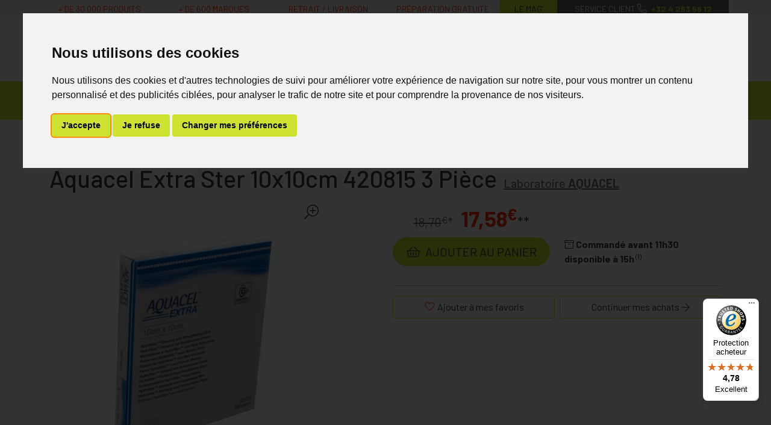

--- FILE ---
content_type: text/css
request_url: https://www.mapharmacie.be/assets/di2/css/style.min.css?v=2.22
body_size: 4508
content:
@charset "UTF-8";/*! Copyright (c) 161 SARL, https://161.io */@import url(https://fonts.googleapis.com/css2?family=Barlow:wght@300;400;500;600;700&display=swap);body{color:#3a3a3a;font-family:Barlow,sans-serif;cursor:default}a{color:#3a3a3a;-webkit-transition:color .3s ease-out;transition:color .3s ease-out}a:hover{color:#000}sup{top:-.4em}body.bg-christmas #content{background-image:url("../img/bg-christmas.jpg");background-position:50% 0;background-repeat:repeat-y;background-color:#fff}.fa-1x25{font-size:1.25em}.fa-1x5{font-size:1.5em}.fa-r1x{font-size:1rem}.fa-r1x25{font-size:1.25rem}.fa-r1x5{font-size:1.5rem}.fa-r2x{font-size:2rem}@media (min-width:1200px){.fa-xl-r1x{font-size:1rem}}.text-alt-body{color:#3a3a3a!important}.text-alt-primary{color:#cee331!important}.text-alt-danger,.text-alt-secondary{color:#f6330c!important}.text-alt-grey{color:#666!important}.text-alt-muted{color:#ced4da!important}.page-subtitle{background-color:#666;color:#fff;line-height:1.1;font-size:1rem;padding:.75rem 1rem;font-weight:700;margin-bottom:1rem;border-radius:6px}.d-clamp-2{display:block;overflow:hidden;height:3em}.text-clamp-2{display:block;display:-webkit-box;-webkit-line-clamp:2;-webkit-box-orient:vertical;overflow:hidden}.bg-alt-grey{background-color:#666!important}.bg-alt-grey-light{background-color:#f4f4f4!important}.bg-alt-primary{background-color:#cee331!important}.bg-alt-promo,.bg-alt-secondary{background-color:#f6330c!important}.bg-alt-primary-25{background-color:rgba(206,227,49,.25)!important}.bg-alt-secondary-25{background-color:rgba(246,51,12,.25)!important}.border-alt-primary{border-color:#cee331!important}.border-alt-secondary{border-color:#f6330c!important}.my-default{margin-top:1rem;margin-bottom:1rem}.mt-default{margin-top:1rem}.mb-default{margin-bottom:1rem}.form-control,.form-select{background-color:#f4f4f4}.form-control:focus,.form-select:focus{border-color:#cee331;-webkit-box-shadow:0 0 0 .25rem rgba(206,227,49,.25);box-shadow:0 0 0 .25rem rgba(206,227,49,.25)}.form-control:focus::-webkit-input-placeholder{color:transparent}.form-control:focus::-moz-placeholder{color:transparent}.form-control:focus:-ms-input-placeholder{color:transparent}.form-control:focus::-ms-input-placeholder{color:transparent}.form-control:focus::placeholder{color:transparent}.form-check-input:focus{border-color:#cee331;-webkit-box-shadow:0 0 0 .25rem rgba(206,227,49,.25);box-shadow:0 0 0 .25rem rgba(206,227,49,.25)}.form-check-input:checked{background-color:#cee331;border-color:#cee331}.form-check-input:checked[type=checkbox]{background-image:url("data:image/svg+xml,%3csvg xmlns='http://www.w3.org/2000/svg' viewBox='0 0 20 20'%3e%3cpath fill='none' stroke='%233a3a3a' stroke-linecap='round' stroke-linejoin='round' stroke-width='3' d='M6 10l3 3l6-6'/%3e%3c/svg%3e")}.form-switch .form-check-input:focus{background-image:url("data:image/svg+xml,%3csvg xmlns='http://www.w3.org/2000/svg' viewBox='-4 -4 8 8'%3e%3ccircle r='3' fill='%23999'/%3e%3c/svg%3e")}.form-switch .form-check-input:checked{background-image:url("data:image/svg+xml,%3csvg xmlns='http://www.w3.org/2000/svg' viewBox='-4 -4 8 8'%3e%3ccircle r='3' fill='%233a3a3a'/%3e%3c/svg%3e")}.mb-input{margin-bottom:1rem}.noUi-horizontal{height:10px}.noUi-horizontal .noUi-handle{top:-10px}.noUi-tooltip{font-size:14px}.noUi-connect{background-color:#f6330c}.btn-alt-primary{color:#3a3a3a;background-color:#cee331;border-color:#cee331}.btn-alt-primary:hover{color:#000;background-color:rgb(213.35,231.2,79.9);border-color:rgb(210.9,229.8,69.6)}.btn-alt-primary:focus,.btn-check:focus+.btn-alt-primary{color:#000;background-color:rgb(213.35,231.2,79.9);border-color:rgb(210.9,229.8,69.6);-webkit-box-shadow:0 0 0 .25rem rgba(183.8,201.65,50.35,.5);box-shadow:0 0 0 .25rem rgba(183.8,201.65,50.35,.5)}.btn-alt-primary.active,.btn-alt-primary:active,.btn-check:active+.btn-alt-primary,.btn-check:checked+.btn-alt-primary,.show>.btn-alt-primary.dropdown-toggle{color:#000;background-color:rgb(215.8,232.6,90.2);border-color:rgb(210.9,229.8,69.6)}.btn-alt-primary.active:focus,.btn-alt-primary:active:focus,.btn-check:active+.btn-alt-primary:focus,.btn-check:checked+.btn-alt-primary:focus,.show>.btn-alt-primary.dropdown-toggle:focus{-webkit-box-shadow:0 0 0 .25rem rgba(183.8,201.65,50.35,.5);box-shadow:0 0 0 .25rem rgba(183.8,201.65,50.35,.5)}.btn-alt-primary.disabled,.btn-alt-primary:disabled{color:#000;background-color:#cee331;border-color:#cee331}.btn-alt-primary:active:focus,.btn-alt-primary:focus{-webkit-box-shadow:0 0 0 .25rem rgba(206,227,49,.5);box-shadow:0 0 0 .25rem rgba(206,227,49,.5)}.btn-alt-secondary{color:#fff;background-color:#f6330c;border-color:#f6330c}.btn-alt-secondary:hover{color:#fff;background-color:rgb(209.1,43.35,10.2);border-color:rgb(196.8,40.8,9.6)}.btn-alt-secondary:focus,.btn-check:focus+.btn-alt-secondary{color:#fff;background-color:rgb(209.1,43.35,10.2);border-color:rgb(196.8,40.8,9.6);-webkit-box-shadow:0 0 0 .25rem rgba(247.35,81.6,48.45,.5);box-shadow:0 0 0 .25rem rgba(247.35,81.6,48.45,.5)}.btn-alt-secondary.active,.btn-alt-secondary:active,.btn-check:active+.btn-alt-secondary,.btn-check:checked+.btn-alt-secondary,.show>.btn-alt-secondary.dropdown-toggle{color:#fff;background-color:rgb(196.8,40.8,9.6);border-color:rgb(184.5,38.25,9)}.btn-alt-secondary.active:focus,.btn-alt-secondary:active:focus,.btn-check:active+.btn-alt-secondary:focus,.btn-check:checked+.btn-alt-secondary:focus,.show>.btn-alt-secondary.dropdown-toggle:focus{-webkit-box-shadow:0 0 0 .25rem rgba(247.35,81.6,48.45,.5);box-shadow:0 0 0 .25rem rgba(247.35,81.6,48.45,.5)}.btn-alt-secondary.disabled,.btn-alt-secondary:disabled{color:#000;background-color:#f6330c;border-color:#f6330c}.btn-alt-grey{color:#fff;background-color:#666;border-color:#666}.btn-alt-grey:hover{color:#fff;background-color:rgb(86.7,86.7,86.7);border-color:rgb(81.6,81.6,81.6)}.btn-alt-grey:focus,.btn-check:focus+.btn-alt-grey{color:#fff;background-color:rgb(86.7,86.7,86.7);border-color:rgb(81.6,81.6,81.6);-webkit-box-shadow:0 0 0 .25rem rgba(124.95,124.95,124.95,.5);box-shadow:0 0 0 .25rem rgba(124.95,124.95,124.95,.5)}.btn-alt-grey.active,.btn-alt-grey:active,.btn-check:active+.btn-alt-grey,.btn-check:checked+.btn-alt-grey,.show>.btn-alt-grey.dropdown-toggle{color:#fff;background-color:rgb(81.6,81.6,81.6);border-color:rgb(76.5,76.5,76.5)}.btn-alt-grey.active:focus,.btn-alt-grey:active:focus,.btn-check:active+.btn-alt-grey:focus,.btn-check:checked+.btn-alt-grey:focus,.show>.btn-alt-grey.dropdown-toggle:focus{-webkit-box-shadow:0 0 0 .25rem rgba(124.95,124.95,124.95,.5);box-shadow:0 0 0 .25rem rgba(124.95,124.95,124.95,.5)}.btn-alt-grey.disabled,.btn-alt-grey:disabled{color:#fff;background-color:#666;border-color:#666}.btn-alt-outline-primary{color:#cee331;border-color:#cee331}.btn-alt-outline-primary:hover{color:#3a3a3a;background-color:#cee331;border-color:#cee331}.btn-alt-outline-primary:focus,.btn-check:focus+.btn-alt-outline-primary{-webkit-box-shadow:0 0 0 .25rem rgba(206,227,49,.5);box-shadow:0 0 0 .25rem rgba(206,227,49,.5)}.btn-alt-outline-primary.active,.btn-alt-outline-primary.dropdown-toggle.show,.btn-alt-outline-primary:active,.btn-check:active+.btn-alt-outline-primary,.btn-check:checked+.btn-alt-outline-primary{color:#000;background-color:#cee331;border-color:#cee331}.btn-alt-outline-primary.active:focus,.btn-alt-outline-primary.dropdown-toggle.show:focus,.btn-alt-outline-primary:active:focus,.btn-check:active+.btn-alt-outline-primary:focus,.btn-check:checked+.btn-alt-outline-primary:focus{-webkit-box-shadow:0 0 0 .25rem rgba(206,227,49,.5);box-shadow:0 0 0 .25rem rgba(206,227,49,.5)}.btn-alt-outline-primary.disabled,.btn-alt-outline-primary:disabled{color:#cee331;background-color:transparent}.btn-alt-outline-primary{color:#3a3a3a}.btn-alt-outline-secondary{color:#f6330c;border-color:#f6330c}.btn-alt-outline-secondary:hover{color:#fff;background-color:#f6330c;border-color:#f6330c}.btn-alt-outline-secondary:focus,.btn-check:focus+.btn-alt-outline-secondary{-webkit-box-shadow:0 0 0 .25rem rgba(246,51,12,.5);box-shadow:0 0 0 .25rem rgba(246,51,12,.5)}.btn-alt-outline-secondary.active,.btn-alt-outline-secondary.dropdown-toggle.show,.btn-alt-outline-secondary:active,.btn-check:active+.btn-alt-outline-secondary,.btn-check:checked+.btn-alt-outline-secondary{color:#fff;background-color:#f6330c;border-color:#f6330c}.btn-alt-outline-secondary.active:focus,.btn-alt-outline-secondary.dropdown-toggle.show:focus,.btn-alt-outline-secondary:active:focus,.btn-check:active+.btn-alt-outline-secondary:focus,.btn-check:checked+.btn-alt-outline-secondary:focus{-webkit-box-shadow:0 0 0 .25rem rgba(246,51,12,.5);box-shadow:0 0 0 .25rem rgba(246,51,12,.5)}.btn-alt-outline-secondary.disabled,.btn-alt-outline-secondary:disabled{color:#f6330c;background-color:transparent}.btn-alt-outline-ternary{color:#3a3a3a;border-color:#3a3a3a}.btn-alt-outline-ternary:hover{color:#fff;background-color:#3a3a3a;border-color:#3a3a3a}.btn-alt-outline-ternary:focus,.btn-check:focus+.btn-alt-outline-ternary{-webkit-box-shadow:0 0 0 .25rem rgba(58,58,58,.5);box-shadow:0 0 0 .25rem rgba(58,58,58,.5)}.btn-alt-outline-ternary.active,.btn-alt-outline-ternary.dropdown-toggle.show,.btn-alt-outline-ternary:active,.btn-check:active+.btn-alt-outline-ternary,.btn-check:checked+.btn-alt-outline-ternary{color:#fff;background-color:#3a3a3a;border-color:#3a3a3a}.btn-alt-outline-ternary.active:focus,.btn-alt-outline-ternary.dropdown-toggle.show:focus,.btn-alt-outline-ternary:active:focus,.btn-check:active+.btn-alt-outline-ternary:focus,.btn-check:checked+.btn-alt-outline-ternary:focus{-webkit-box-shadow:0 0 0 .25rem rgba(58,58,58,.5);box-shadow:0 0 0 .25rem rgba(58,58,58,.5)}.btn-alt-outline-ternary.disabled,.btn-alt-outline-ternary:disabled{color:#3a3a3a;background-color:transparent}.btn-alt-outline-3x{border-width:3px}.btn-alt-empty.active:focus,.btn-alt-empty:active:focus,.btn-alt-empty:focus{-webkit-box-shadow:0 0 0 .25rem rgba(206,227,49,.5);box-shadow:0 0 0 .25rem rgba(206,227,49,.5)}.btn-close:focus{-webkit-box-shadow:0 0 0 .25rem rgba(178,197,27,.5);box-shadow:0 0 0 .25rem rgba(178,197,27,.5)}.btn-rounded,.input-group-lg>.btn-rounded{text-transform:uppercase;border-radius:9rem;padding-left:1rem;padding-right:1rem}.btn{-ms-touch-action:manipulation;touch-action:manipulation}.btn .ico-brand{display:inline-block;width:1.2em;height:1.2em;margin-bottom:-.2em;margin-right:.25rem;background-repeat:no-repeat}.btn-google{color:#fff;background-color:#ea4335;border-color:#ea4335}.btn-google:hover{color:#fff;background-color:rgb(198.9,56.95,45.05);border-color:rgb(187.2,53.6,42.4)}.btn-check:focus+.btn-google,.btn-google:focus{color:#fff;background-color:rgb(198.9,56.95,45.05);border-color:rgb(187.2,53.6,42.4);-webkit-box-shadow:0 0 0 .25rem rgba(237.15,95.2,83.3,.5);box-shadow:0 0 0 .25rem rgba(237.15,95.2,83.3,.5)}.btn-check:active+.btn-google,.btn-check:checked+.btn-google,.btn-google.active,.btn-google:active,.show>.btn-google.dropdown-toggle{color:#fff;background-color:rgb(187.2,53.6,42.4);border-color:rgb(175.5,50.25,39.75)}.btn-check:active+.btn-google:focus,.btn-check:checked+.btn-google:focus,.btn-google.active:focus,.btn-google:active:focus,.show>.btn-google.dropdown-toggle:focus{-webkit-box-shadow:0 0 0 .25rem rgba(237.15,95.2,83.3,.5);box-shadow:0 0 0 .25rem rgba(237.15,95.2,83.3,.5)}.btn-google.disabled,.btn-google:disabled{color:#000;background-color:#ea4335;border-color:#ea4335}.btn-google .ico-brand{background-image:url("../svg/logo-google-G.svg")}.btn-facebook{color:#fff;background-color:#166fe5;border-color:#166fe5}.btn-facebook:hover{color:#fff;background-color:rgb(18.7,94.35,194.65);border-color:rgb(17.6,88.8,183.2)}.btn-check:focus+.btn-facebook,.btn-facebook:focus{color:#fff;background-color:rgb(18.7,94.35,194.65);border-color:rgb(17.6,88.8,183.2);-webkit-box-shadow:0 0 0 .25rem rgba(56.95,132.6,232.9,.5);box-shadow:0 0 0 .25rem rgba(56.95,132.6,232.9,.5)}.btn-check:active+.btn-facebook,.btn-check:checked+.btn-facebook,.btn-facebook.active,.btn-facebook:active,.show>.btn-facebook.dropdown-toggle{color:#fff;background-color:rgb(17.6,88.8,183.2);border-color:rgb(16.5,83.25,171.75)}.btn-check:active+.btn-facebook:focus,.btn-check:checked+.btn-facebook:focus,.btn-facebook.active:focus,.btn-facebook:active:focus,.show>.btn-facebook.dropdown-toggle:focus{-webkit-box-shadow:0 0 0 .25rem rgba(56.95,132.6,232.9,.5);box-shadow:0 0 0 .25rem rgba(56.95,132.6,232.9,.5)}.btn-facebook.disabled,.btn-facebook:disabled{color:#fff;background-color:#166fe5;border-color:#166fe5}.btn-facebook .ico-brand{background-image:url("../svg/logo-facebook-brands.svg")}.collapse-show-more .collapse,.collapse-show-more .collapsing{height:4rem}.collapse-show-more .collapse{position:relative;display:block;overflow:hidden}.collapse-show-more .collapse:before{content:"... ";position:absolute;text-align:right;left:0;right:0;bottom:0;width:100%;color:#3a3a3a;background:-webkit-gradient(linear,left bottom,left top,from(#fff),to(rgba(255,255,255,0)));background:linear-gradient(0deg,#fff 0,rgba(255,255,255,0) 100%)}.collapse-show-more .collapse.show{height:auto}.collapse-show-more .collapse.show:before{display:none}.collapse-show-more a[data-bs-toggle].collapsed:after{content:"En savoir plus..."}.collapse-show-more a[data-bs-toggle]:not(.collapsed):after{content:"Voir moins"}.dropdown-item{color:#3a3a3a}.dropdown-item:focus,.dropdown-item:hover{color:#3a3a3a;background-color:#f4f4f4}.dropdown-item.active,.dropdown-item:active{color:#3a3a3a;background-color:#cee331}header a{text-decoration:none}header .logo{position:relative}header .logo-becommerce{position:absolute;right:.7rem;top:0;width:40px;height:40px}header .logo-christmas{position:absolute;bottom:0;pointer-events:none}.btn-mini-cart{position:relative}.btn-mini-cart .nbrs{position:absolute;right:.25rem;top:.5rem;font-size:.8rem;background-color:#cee331;border-radius:9rem;padding:.125rem .25rem}.navbar-header.lite{background-image:url("../img/checkout-head-background1.png");background-size:cover;background-position:50% 50%}.navbar-master{line-height:1.3}@media (max-width:575.98px){.navbar-master .container{padding-left:0;padding-right:0}}@media (min-width:992px) and (max-width:1199.98px){.navbar-master{font-size:.8rem}}.navbar-master a{color:#3a3a3a}.navbar-master a:hover{color:rgb(32.5,32.5,32.5)}.navbar-master .nav-item{border-bottom:1px solid rgba(102,102,102,.5)}.navbar-master .nav-link:hover{background-color:#b2c51b}.navbar-master .nav-link:focus{color:rgb(32.5,32.5,32.5)}.navbar-master .navbar-promo{width:50%}.navbar-master .navbar-alt-toggler{width:49%}.navbar-master .nav-promo{display:block}.navbar-master .nav-promo:hover{text-decoration:underline}@media (min-width:992px){.navbar-master .navbar-promo{width:auto}.navbar-master .nav-item{border-bottom:0 none transparent}.navbar-master .nav-item:not(:first-child){position:relative}.navbar-master .nav-item:not(:first-child)::before{position:absolute;left:0;top:20%;height:60%;content:"";border-left:1px solid rgba(102,102,102,.6)}.navbar-master .nav-link,.navbar-master .nav-promo{display:table-cell;height:64px;vertical-align:middle}}.bg-christmas .navbar-master>.container{position:relative}.bg-christmas .navbar-master #navbarMaster{position:relative;z-index:10;background-color:#cee331}.bg-christmas .navbar-master:hover .papa-noel-container{height:100px;-webkit-transform:rotate(-10deg) scaleX(-1);transform:rotate(-10deg) scaleX(-1)}.papa-noel-container{position:absolute;right:8%;bottom:80%;width:100px;height:0;overflow:hidden;pointer-events:none;-webkit-transition:all .6s;transition:all .6s;-webkit-transform:rotate(10deg) scaleX(-1);transform:rotate(10deg) scaleX(-1);z-index:0}.papa-noel-img{width:100px;height:100px}.accordion-button:not(.collapsed){background-color:#666;color:#cee331}.accordion-button:not(.collapsed)::after{background-image:url("data:image/svg+xml,%3csvg xmlns='http://www.w3.org/2000/svg' viewBox='0 0 16 16' fill='%23cee331'%3e%3cpath fill-rule='evenodd' d='M1.646 4.646a.5.5 0 0 1 .708 0L8 10.293l5.646-5.647a.5.5 0 0 1 .708.708l-6 6a.5.5 0 0 1-.708 0l-6-6a.5.5 0 0 1 0-.708z'/%3e%3c/svg%3e")}.accordion-button:focus{-webkit-box-shadow:0 0 0 .25rem rgba(206,227,49,.5);box-shadow:0 0 0 .25rem rgba(206,227,49,.5)}.breadcrumb-container.with-border{border-bottom:1px solid #ced4da}.breadcrumb a{text-decoration:none}.breadcrumb-item+.breadcrumb-item::before{color:#666;content:">"}.page-link{color:#3a3a3a}.page-link:hover{color:#3a3a3a;background-color:#e8f0a2}.page-link:focus{color:#3a3a3a;background-color:#cee331;-webkit-box-shadow:0 0 0 .25rem rgba(206,227,49,.5);box-shadow:0 0 0 .25rem rgba(206,227,49,.5)}.page-item.active .page-link{color:#3a3a3a;border-color:#cee331;background-color:#cee331;font-weight:700}.page-item.disabled .page-link{color:#999;background-color:#f4f4f4}@media (max-width:991.98px){.pagination-alt-sm .page-link{padding:.25rem .5rem;font-size:.875rem}.pagination-alt-sm .page-item:first-child .page-link{border-top-left-radius:.2rem;border-bottom-left-radius:.2rem}.pagination-alt-sm .page-item:last-child .page-link{border-top-right-radius:.2rem;border-bottom-right-radius:.2rem}}.alert-alt-promo{color:#f6330c;background-color:rgb(253.2857142857,216.1428571429,208.7142857143);border-color:#f6330c}.alert-alt-promo .alert-link{color:rgb(196.8,40.8,9.6)}.modal a{text-decoration:none}.modal-header{background-color:#cee331}.modal-title{text-transform:uppercase;font-size:1.25rem}.modal-footer{-webkit-box-pack:center;-ms-flex-pack:center;justify-content:center;text-align:center}.modal-backdrop{background-color:rgba(0,0,0,.5)}.modal-backdrop.show{opacity:1;-webkit-backdrop-filter:blur(3px);backdrop-filter:blur(3px)}#footer{padding-bottom:env(safe-area-inset-bottom)}#footer a{color:#ced4da;text-decoration:none}#footer a:hover{color:#fff;text-decoration:underline}.footer-title{color:#fff;border-bottom:1px solid #fff}.offcanvas-backdrop{background-color:rgba(0,0,0,.5)}.offcanvas-backdrop.show{opacity:1;-webkit-backdrop-filter:blur(3px);backdrop-filter:blur(3px)}.container-newsletter .title-newsletter{color:#666;font-size:24px;line-height:1}.container-newsletter .title-newsletter span{font-size:16px}.container-newsletter form{border:1px solid #cee331;background-color:#fff}.container-newsletter input{-webkit-box-shadow:none!important;box-shadow:none!important;border:none!important;z-index:1!important}.container-newsletter button{padding-left:15px;padding-right:15px}.text-justify{text-align:justify}.embed-responsive{position:relative;display:block;height:0;padding:0;overflow:hidden;border-radius:6px}.embed-responsive .embed-responsive-item,.embed-responsive iframe{position:absolute;top:0;bottom:0;left:0;width:100%;height:100%;border:0}.embed-responsive-16by9{padding-bottom:56.25%}.embed-responsive-4by3{padding-bottom:75%}.termsfeed-com---palette-light{-webkit-box-shadow:0 0 .25rem rgba(0,0,0,.075);box-shadow:0 0 .25rem rgba(0,0,0,.075)}.cc-nb-changep{border-radius:.25rem!important}.cc-cp-foot-save,.cc-nb-changep,.cc-nb-okagree,.cc-nb-reject{border-radius:.25rem!important;background-color:#cee331!important;color:#000!important}@media (min-width:1200px){.col10-xl-1{-webkit-box-flex:0;-ms-flex:0 0 auto;flex:0 0 auto;width:10%}.col10-xl-2{-webkit-box-flex:0;-ms-flex:0 0 auto;flex:0 0 auto;width:20%}.col10-xl-3{-webkit-box-flex:0;-ms-flex:0 0 auto;flex:0 0 auto;width:30%}.col10-xl-4{-webkit-box-flex:0;-ms-flex:0 0 auto;flex:0 0 auto;width:40%}.col10-xl-5{-webkit-box-flex:0;-ms-flex:0 0 auto;flex:0 0 auto;width:50%}.col10-xl-6{-webkit-box-flex:0;-ms-flex:0 0 auto;flex:0 0 auto;width:60%}.col10-xl-7{-webkit-box-flex:0;-ms-flex:0 0 auto;flex:0 0 auto;width:70%}.col10-xl-8{-webkit-box-flex:0;-ms-flex:0 0 auto;flex:0 0 auto;width:80%}.col10-xl-9{-webkit-box-flex:0;-ms-flex:0 0 auto;flex:0 0 auto;width:90%}.col10-xl-10{-webkit-box-flex:0;-ms-flex:0 0 auto;flex:0 0 auto;width:100%}}body.search-open #form-search{position:relative;z-index:1055}#btn-search-submit .fa-spin{display:none}#btn-search-submit.loading i:not(.fa-spin){display:none}#btn-search-submit.loading .fa-spin{display:inline-block}.search-backdrop{position:fixed;display:block;top:0;left:0;z-index:1050;width:100vw;height:100vh;opacity:0;background-color:rgba(0,0,0,.5)}.search-backdrop.show{opacity:1;-webkit-backdrop-filter:blur(3px);backdrop-filter:blur(3px)}.search-result-products{position:absolute;top:210px;left:0;width:100%;z-index:1055;pointer-events:none}@media (min-width:992px){.search-result-products{top:140px}}@media (min-width:1200px){.search-result-products{top:130px}}.search-result-products .col-categories{pointer-events:auto}.search-result-products .col-products{pointer-events:auto}.search-result-products .col-products a{text-decoration:none}@media (min-width:992px){.search-result-products .col-categories{border-right:1px solid #ced4da;margin-right:-1px}.search-result-products .col-products{border-left:1px solid #ced4da}}.border-products{border:1px solid #ced4da;border-radius:.25rem}.col-prod-thumbnail{position:relative;display:block;text-align:center;padding-top:.25rem;padding-bottom:1rem}.col-prod-thumbnail a{text-decoration:none}.col-prod-thumbnail .img-anim{-webkit-transition:-webkit-transform .3s ease-out;transition:-webkit-transform .3s ease-out;transition:transform .3s ease-out;transition:transform .3s ease-out,-webkit-transform .3s ease-out}.col-prod-thumbnail:hover .icon-img-promo{-webkit-transform:rotate(-10deg);transform:rotate(-10deg)}.col-prod-thumbnail:hover .img-anim{-webkit-transform:scale(1.02);transform:scale(1.02)}.col-prod-thumbnail.active-keyboard{outline:1px solid #cee331;-webkit-box-shadow:0 0 0 .25rem rgba(206,227,49,.25);box-shadow:0 0 0 .25rem rgba(206,227,49,.25)}.prod-thbl-img{position:relative;display:block}.prod-thbl-img .eye{position:absolute;left:50%;top:50%;opacity:0;background-color:#fff;z-index:10;font-size:30px;width:60px;margin-left:-30px;margin-top:-30px;border-radius:50%;color:#3a3a3a;-webkit-transition:opacity .3s ease-out;transition:opacity .3s ease-out}.prod-thbl-img:hover .eye{opacity:.75}.prod-icons-img{position:absolute;left:.5rem;top:.5rem;text-align:center;z-index:20}.prod-icons-img .ms-outl{margin-left:2px}.prod-icons-img .icon-img-promo{position:relative;display:table-cell;vertical-align:middle;width:60px;height:60px;background-color:#f6330c;border-radius:9rem;font-weight:700;color:#fff;text-transform:uppercase;line-height:1.1;margin-bottom:1.1rem;-webkit-transition:-webkit-transform .3s ease-out;transition:-webkit-transform .3s ease-out;transition:transform .3s ease-out;transition:transform .3s ease-out,-webkit-transform .3s ease-out}.prod-icons-img .icon-img-promo .val{font-size:1.4rem}.prod-icons-img .icon-img-promo .spe{position:relative;font-size:.65rem;top:-.3rem}.prod-icons-img .icon-img-new{display:table-cell;vertical-align:middle;width:56px;height:56px;background-color:#f6330c;border:2px solid #fff;-webkit-box-shadow:0 0 0 2px #f6330c;box-shadow:0 0 0 2px #f6330c;border-radius:9rem;font-weight:700;color:#fff;margin-bottom:1.2rem}.prod-icons-img .icon-img-tv{position:relative;color:#f6330c;text-transform:uppercase;font-size:45px;line-height:1}.prod-icons-img .icon-img-tv i{position:relative;z-index:1}.prod-icons-img .icon-img-tv strong{position:absolute;display:block;left:11px;top:13px;width:33px;height:26px;padding-top:5px;font-size:8px;line-height:1;background:rgba(255,255,255,.75)}.prod-icons-img .icon-img-bio{width:60px}.badge-yuka{position:absolute;right:0;top:0;z-index:20}.prod-img-anime-js{position:absolute;z-index:1000;-webkit-box-shadow:0 .5rem 1rem rgba(0,0,0,.15);box-shadow:0 .5rem 1rem rgba(0,0,0,.15)}.prod-ts2-rating{min-height:25px}.view-iq-value{min-width:3rem!important;-webkit-user-select:none;-moz-user-select:none;-ms-user-select:none;user-select:none}.product-group .row-product-group{display:-webkit-box;display:-ms-flexbox;display:flex;-ms-flex-wrap:wrap;flex-wrap:wrap}.product-group .link-product-group{margin-right:10px;margin-bottom:10px;text-align:center}.product-group .link-product-group>img{-webkit-transition:all .3s ease-in-out;transition:all .3s ease-in-out;border:1px solid #999}.product-group .link-product-group>img:hover{border-color:#cee331}.swiper-banner{--swiper-theme-color:#666;--swiper-navigation-size:0.6rem;border-radius:.25rem}.swiper-button-next,.swiper-button-prev{width:1.2rem;height:1.2rem;color:rgba(102,102,102,.6);border:1px solid rgba(102,102,102,.6);border-radius:1rem}.swiper-button-next:after,.swiper-button-prev:after{font-size:12px}.news-products .swiper-button-prev{left:0}.news-products .swiper-button-next{right:0}@media (min-width:992px) and (max-width:1199.98px){.prod-d-none-n5 .col-prod-thumbnail:nth-child(5n){display:none}}

--- FILE ---
content_type: application/javascript
request_url: https://www.mapharmacie.be/assets/di2/js/modules/core.min.js?v=2.22
body_size: 8557
content:
!function(r,n,o){function i(t){return"string"==typeof t?n.querySelector(t):v(t)?t[0]||null:t}function d(t){return"string"==typeof t?n.querySelectorAll(t):v(t)?t:t?[t]:[]}function c(t){return(t+"").trim().split(/\s+/)}function a(t,e){return(e=e===o?n:e).querySelector(t)}function l(t,e){return(e=e===o?n:e).querySelectorAll(t)}function s(t,e,n){var a,r=[];(t=d(t))?v(t)||(t=[t]):t=[],e+="";for(var o=0,i=t.length;o<i;++o)if((a=t[o]).matches(e)){if(n)return a;r.push(a)}return n?null:r}function u(t,e){var n=(n=i(t)).parentElement;if(!e)return n;for(;null!==n;){if(n.nodeType===Node.ELEMENT_NODE&&n.matches(e))return n;n=n.parentElement}return null}function f(t,e){for(var n=!e,a=(a=i(t)).parentElement,r=[];null!==a;)a.nodeType===Node.ELEMENT_NODE&&(n||a.matches(e))&&r.push(a),a=a.parentElement;return r}function p(t,e,n,a){var r=i(t);return c(e).forEach(function(t){r.addEventListener(t,n,a)}),r}var m=null;function v(t){return t&&t.length!==o&&(t instanceof NodeList||t instanceof HTMLCollection||t instanceof Array)}function h(t){try{return JSON.parse(t+"")}catch(t){return null}}var e=null;function g(t){return t.filter(function(t,e,n){return n.indexOf(t)===e})}var t=r.j161||{};t.SELECTOR_INPUT="button,input,select,textarea",t.$=a,t.$$=l,t.$concat=function(){for(var t,e=[],n=0,a=arguments.length;n<a;++n)t=d(arguments[n]),e=e.concat(v(t)?Array.from(t):[t]);return g(e)},t.$each=function(t,e){return(t=d(t)).forEach(e),t},t.$events=function(t,e,n){var a,t=d(t);return(t=Array.from(t)).forEach(function(t){for(a in e)p(t,a,e[a],n)}),t},t.$filter=s,t.$filterFirst=function(t,e){return s(t,e,!0)},t.$id=function(t,e){return(e=o===e?n:e).getElementById((t+"").replace("#",""))},t.$not=function(t,e){var n=d(t),a=d(e),r=n.length,o=a.length;if(!r)return[];if(!o)return n;for(var i,c,l=[],s=0,u=0;s<r;++s){for(c=!1,i=n[s],u=0;u<o;++u)if(i===a[u]){c=!0;break}c||l.push(i)}return l},t.$parent=u,t.$parentAll=f,t.$parentAndChild=function(t,e,n){return(t=u(t,e))&&n?a(n,t):null},t.$parentAndChildAll=function(t,e,n){var a=[];return n?(f(t,e).forEach(function(t){a=a.concat(Array.from(l(n,t)))}),g(a)):a},t.$siblings=function(t,e){for(var n=i(t),a=!e,r=[],o=(n.parentNode||{}).firstChild;null!==o;)o.nodeType===Node.ELEMENT_NODE&&o!==n&&(a||o.matches(e))&&r.push(o),o=o.nextSibling;return r},t.addEvents=p,t.contains=function t(e,n,a){if(!n)return!1;if(e=""+e,Array.isArray(n)){if(!n.length)return!1;for(var r=0,o=n.length;r<o;++r)if(!t(e,n[r],a))return!1;return!0}return n=""+n,a?-1!==e.toLowerCase().indexOf(n.toLowerCase()):-1!==e.indexOf(n)},t.equalHeight=function(t,r){function o(t){if(1===l.length)l[0].style.height="";else for(var e=0,n=l.length;e<n;++e)l[e].style.height=t+"px"}var t=d(t),i=0,c=0,l=[],s=t.length-1;return t.forEach(function(t,e){t.style.height="auto";var n=r?-1:t.offsetTop,a=parseFloat(getComputedStyle(t).height)||0;c!==n?(o(i),i=a,c=n,l=[t]):(i=i<a?a:i,l.push(t),s===e&&o(i))}),t},t.gridPositionXY=function(t){function e(t,e,n){for(var a=0,r=t.length;a<r;++a)t[a].gridPosition[e]=n}for(var n=d(t),a=null,r=[],o=0,i=0,c=0,l=n.length;c<l;++c){var s=n[c],u=s.offsetTop;a!==u&&(a=u,e(r,"maxX",o),++i,o=0,r=[]),++o,s.dataset.gridPositionX=""+o,s.dataset.gridPositionY=""+i,s.gridPosition={index:c,x:o,y:i,minX:1,minY:1,maxX:0,maxY:0},r.push(s)}return e(r,"maxX",o),e(n,"maxY",i),n},t.stopEventDefault=function(t){t&&t.preventDefault&&t.preventDefault()},t.formToObject=function(t){var n;return(t=i(t))&&"FORM"===t.tagName?(n={},Array.from(new FormData(t)).forEach(function(t){var e=t[0],t=t[1];"[]"===e.slice(-2)?(n[e]===o&&(n[e]=[]),n[e].push(t)):n[e]=t}),n):null},t.getTransitionDuration=function(t){var e,n,a;return(t=i(t))&&(e=(t=r.getComputedStyle(t)).transitionDuration,t=t.transitionDelay,n=parseFloat(e),a=parseFloat(t),n||a)?(e=e.split(",")[0],t=t.split(",")[0],1e3*(parseFloat(e)+parseFloat(t))):0},t.getGlobals=function(t,e){return null===m&&(m=h(n.body.dataset.globals)||{}),t!==o?m[t]!==o?m[t]:e!==o?e:null:m},t.isIterable=function(t){return t&&t.length!==o},t.isNodeList=v,t.loaded=function(t){"loading"!==n.readyState?setTimeout(t):n.addEventListener("DOMContentLoaded",t)},t.objectEach=function(t,e){var n,a={};for(n in t)a[n]=e(n,t[n],t);return a},t.offset=function(t){return t=i(t).getBoundingClientRect(),{left:r.scrollX+t.left,top:r.scrollY+t.top,width:t.width,height:t.height}},t.parseHtml=function(t){var e=n.createElement("template");return e.innerHTML=(t+"").trim(),e.content},t.parseJson=h,t.scriptAwait=function t(e,n){for(var a in e="string"==typeof e?[e]:e)if((a=e[a])&&"string"==typeof a&&!r[a])return void setTimeout(function(){t(e,n)},100);n()},t.sessionStorageIsSupported=function(){if(null===e){var t="modernizr";try{sessionStorage.setItem(t,t),sessionStorage.removeItem(t),e=!0}catch(t){e=!1}}return e},t.toggleClass=function(t,e,n){var a,t=d(t);return e&&t.length&&(a=c(e.replace(/\./g," ")),t.forEach(function(t){var e=t.classList;a.forEach(function(t){(n===o?e.contains(t):!!n)?e.add(t):e.remove(t)})})),t},t.trigger=function(t,e,n){var a=i(t);if(!a)return null;var r={cancelable:!0};n&&(r.detail=n),c(e).forEach(function(t){t=new CustomEvent(t,r);a.dispatchEvent(t)})},t.unique=g,r.j161=t}(window,document),function(h,g,y){var t=h.j161||{};t.InputDropdown=function(t,e){var n="string"==typeof(t=t&&t.jquery?t[0]||null:t)?g.querySelector(t):t;if(!n)throw new Error("j161.InputDropdown: Element is empty");if(n.inputDropdown!==y)return n.inputDropdown;function a(){if(d)return d;for(d=n.parentElement;null!==d;){if("FORM"===d.tagName)return d;d=d.parentElement}return d=null}function r(t,e){return m.dataset[t]!==y?m.dataset[t]:e===y?null:e}function o(t){var e=this;t&&"A"===e.tagName&&t.preventDefault(),p.forEach(function(t){t!==e&&(t.classList.remove("active"),u(t,!1))}),e.classList.add("active"),f.value=e.dataset.value,c&&(l?n.innerText=e.innerText:n.innerHTML=e.innerHTML),u(m=e,!0),t&&n.dispatchEvent(new CustomEvent("inputDropdown.change",{cancelable:!0}))}e=Object.assign({name:"",showDataset:"",label:!0,html:!1},e);var t=n.dataset.iddName!==y?n.dataset.iddName:e.name,i=n.dataset.iddShowDataset!==y?n.dataset.iddShowDataset:e.showDataset,c=n.dataset.iddLabel!==y?!!n.dataset.iddLabel:e.label,l=!!n.dataset.iddHtml||e.html,s={},u=function(t,e){i&&v&&(t="[data-"+i+'="'+t.dataset.value+'"]',d.querySelectorAll(t).forEach(function(t){e?t.classList.remove(v):t.classList.add(v)}))},d=a(),f=d.querySelector('[name="'+t+'"]'),p=n.parentElement.querySelector(".dropdown-menu").querySelectorAll("[data-value]"),m=p[0]||null,v="d-none";return!h.bootstrap&&h.$&&h.$.fn.tooltip&&(v="hide"),o.call(m),p.forEach(function(t){t.addEventListener("click",o)}),s={getElt:function(){return n},getForm:a,on:function(t,e){return n.addEventListener(t,e),s},getEltSelected:function(){return m},getKeySelected:r,setKeySelected:function(t,e){return m.dataset[t]=e+"",s},getValueSelected:function(){return r("value")}},n.inputDropdown=s},h.j161=t}(window,document),function(x,I,D){var M=[];function A(){var e=I.body;return M=M.filter(function(t){return e.contains(t.getElt())})}var t=x.j161||{};t.InputQuantity=function(t,e){var l="string"==typeof(t=t&&t.jquery?t[0]||null:t)?I.querySelector(t):t;if(!l)throw new Error("j161.InputQuantity: Element is empty");if(l.inputQuantity!==D)return l.inputQuantity;function o(t){var e;return C()?(k("inputQuantity.locked"),$()):(e=$(),L=e,e=S(e+=t),L!=e&&k("inputQuantity.change"),e)}function n(){return null===L?$():L}function s(t){var e=t===D?l:t,n=e.classList,a=e.querySelector(".view-iq-value"),r=y&&e.querySelector(".area-iq-empty"),o=y&&e.querySelector(".area-iq-not-empty"),i=e.querySelector("[data-iq-ico-trash][data-iq-ico-minus]"),c=$();return t!==D&&(e=e.querySelector(".input-iq-value"))&&(e.value=c),a&&(a.innerText=c),0<c?(n.add(g+"not-empty"),n.remove(g+"empty"),n.remove(g+"quantity-0"),1<c?(n.remove(g+"quantity-1"),n.add(g+"quantity-x")):(n.add(g+"quantity-1"),n.remove(g+"quantity-x")),r&&r.classList.add(y),o&&o.classList.remove(y)):(n.remove(g+"not-empty"),n.add(g+"empty"),n.add(g+"quantity-0"),n.remove(g+"quantity-1"),n.remove(g+"quantity-x"),r&&r.classList.remove(y),o&&o.classList.add(y)),i&&(e=function(t,e){var n=i.classList;(t+"").trim().split(/\s+/).forEach(function(t){e?n.add(t):n.remove(t)})},1<c?(e(i.dataset.iqIcoTrash,!1),e(i.dataset.iqIcoMinus,!0)):(e(i.dataset.iqIcoTrash,!0),e(i.dataset.iqIcoMinus,!1))),t===D&&q(s),h}function i(t){return clearTimeout(E),l.classList.add(g+"in-progress"),q(function(t){t.classList.add(g+"in-progress")}),t&&(E=setTimeout(T,1e3)),h}function c(){var t=w;return w=!1,t}function u(t){var e=t===D?l:t,n=e.querySelector(".btn-iq-first"),a=e.querySelector(".btn-iq-minus"),r=e.querySelector(".btn-iq-plus");n&&n.addEventListener("click",function(t){"submit"===n.type&&t.preventDefault(),r.dispatchEvent(new CustomEvent("click",{cancelable:!0}))}),a&&a.addEventListener("click",function(){k("inputQuantity.preclick"),c()||(o(-d),k("inputQuantity.click"),f&&i(!0))}),r&&r.addEventListener("click",function(){k("inputQuantity.preclick"),c()||(o(d),k("inputQuantity.click"),f&&i(!0))}),t===D&&q(function(t){var e=t.querySelector(".input-iq-value");e&&e.removeAttribute("name"),u(t)})}e=Object.assign({min:0,max:99,inc:1,displayNone:!0,autolock:!0,child:""},e);var a=l.dataset.iqMin!==D?parseInt(l.dataset.iqMin):e.min,r=l.dataset.iqMax!==D?parseInt(l.dataset.iqMax):e.max,d=l.dataset.iqInc!==D?parseInt(l.dataset.iqInc):e.inc,t=l.dataset.iqDisplayNone!==D?l.dataset.iqDisplayNone:e.displayNone,f=l.dataset.iqAutolock!==D?"false"!==l.dataset.iqAutolock:e.autolock,p=l.dataset.iqChild!==D?l.dataset.iqChild:e.child,m=l.querySelector(".input-iq-value"),v=null,h={},g="iq-",y="",L=null,E=null,w=!1,b=function(){for(var t=l.parentElement;null!==t;){if("FORM"===t.tagName)return t;t=t.parentElement}return null},q=function(t){return(v=null===v&&(v=[],p)&&!(v=b().querySelectorAll(p)).length?I.querySelectorAll(p):v).length&&v.forEach(t),h},k=function(t){return l.dispatchEvent(new CustomEvent(t,{cancelable:!0})),h},$=function(){var t;return!m||(t=parseInt(m.value),isNaN(t))?a:t},S=function(t){return t=parseInt(t),(t=isNaN(t)?a:t)<a&&(t=a),m.value=t=r<t?r:t,s(),t},C=function(){return l.classList.contains(g+"in-progress")},T=function(){return clearTimeout(E),l.classList.remove(g+"in-progress"),q(function(t){t.classList.remove(g+"in-progress")}),h},e=A;return!0===t?(y="d-none",!x.bootstrap&&x.$&&x.$.fn.tooltip&&(y="hide")):y=t,u(),s(),h={getElt:function(){return l},getForm:b,on:function(t,e){return l.addEventListener(t,e),h},getPrevValue:n,changeValue:o,getValue:$,setValue:S,getVariation:function(){var t=$(),e=n();return t==e?"":e<t?"+":"-"},refresh:s,isLocked:C,lock:i,unlock:T,interceptClick:function(){return w=!0,h},childEach:q,getInstances:e},M.push(h),l.inputQuantity=h},t.getInputQuantityInstances=A,x.j161=t}(window,document),function(t,r){function o(t,e){return e?t+(-1===t.indexOf("?")?"?":"&")+e:t}function e(t){return t="string"==typeof t?{url:t}:t}var i={};function n(t){var e,n,a=(t=Object.assign({type:"",url:"",reload:!1,cache:!0,done:null,fail:null,always:null,async:!0,media:""},t)).url;if(i[a]&&!t.reload)return i[a];switch(t.type){case"script":n="src",e=r.createElement("script"),t.async&&(e.async=!0);break;case"stylesheet":n="href",(e=r.createElement("link")).rel="stylesheet",e.type="text/css",t.media&&(e.media=t.media);break;default:throw new Error('j161.xhr: "'+t.type+'" is not supported')}return e.dataset.j161File="",e.addEventListener("load",function(){e.dataset.j161File="done"}),e.addEventListener("error",function(){e.dataset.j161File="fail"}),i[a]=e,t.done&&e.addEventListener("load",t.done),t.fail&&e.addEventListener("error",t.fail),t.always&&(e.addEventListener("load",t.always),e.addEventListener("error",t.always)),t.cache||(a=o(a,"_="+Date.now())),e[n]=a,r.head.appendChild(e),e}var a=t.j161||{};a.getScript=function(t){return(t=e(t)).type="script",n(t)},a.getStylesheet=function(t){return(t=e(t)).type="stylesheet",n(t)},a.xhr=function(t){function e(e){return e?"string"==typeof e?e:Object.keys(e).map(function(t){return encodeURIComponent(t)+"="+encodeURIComponent(e[t])}).join("&"):""}(t=Object.assign({method:"GET",url:"",cache:!0,data:null,presend:function(t){},done:function(t,e){},fail:function(t,e){},always:function(t){}},t)).method=t.method.toUpperCase();var n="POST"===t.method,a=(!n&&t.data&&(t.url=o(t.url,e(t.data))),n||t.cache||(t.url=o(t.url,"_="+Date.now())),new XMLHttpRequest);return a.open(t.method,t.url),a.onreadystatechange=function(){a.readyState<4||(200===a.status?t.done(a.responseText,a):t.fail(a.responseText,a),t.always(a))},a.setRequestHeader("X-Requested-With","XMLHttpRequest"),n?(a.setRequestHeader("Content-Type","application/x-www-form-urlencoded"),t.presend(a),a.send(e(t.data))):(t.presend(a),a.send()),a},t.j161=a}(window,document),function(t,n){t.hCaptchaCallback=function(){var t,e;n.querySelector(".preload-h-captcha")&&(n.querySelectorAll(".preload-h-captcha").forEach(function(t){t.classList.add("h-captcha");var e=n.createElement("div");e.classList.add("h-captcha"),e.dataset.sitekey=t.dataset.sitekey,t.after(e)}),(t=n.head).dataset.hcaptcha||(t.dataset.hcaptcha="true",(e=n.createElement("script")).src="//www.hcaptcha.com/1/api.js",e.async=!0,t.appendChild(e)))},"loading"!==n.readyState?hCaptchaCallback():n.addEventListener("DOMContentLoaded",function(){hCaptchaCallback()})}(window,document),function(r,o){var i=r.j161,c=null;function l(t,a){var r=t.dataset.modalTarget,e=i.$(r);e?a&&c.Modal.getInstance(e).toggle():i.xhr({url:t.dataset.modalUrl,cache:!1,done:function(t){o.body.appendChild(i.parseHtml(t));var t=i.$(r),e=new c.Modal(t),n=(a&&e.toggle(),i.$('[type="checkbox"][name="_isPro"]',t));n&&n.addEventListener("click",function(t){var e=n.parentNode.dataset.custTarget,e=i.$(e);e.classList.contains("collapsing")?t.preventDefault():(t=c.Collapse.getOrCreateInstance(e),n.checked?t.show():t.hide())})}})}i.loaded(function(){i.$("html").classList.remove("no-js"),c=r.bootstrap;var t,e,n,a=i.$id("popover-logo");a&&(t=i.$id("popover-logo-content"),e=new c.Popover(a,{container:"body",placement:"bottom",customClass:"shadow",html:!0,content:t?t.innerHTML:""}),n=function(t){e&&e.hide()},a.addEventListener("click",function(t){t.preventDefault()}),a.addEventListener("inserted.bs.popover",function(){i.$events(".popover .btn-popover-close",{click:function(t){t.preventDefault(),n()}})}),a.addEventListener("shown.bs.popover",function(){o.addEventListener("click",n)}),a.addEventListener("hide.bs.popover",function(){o.removeEventListener("click",n)})),i.$each('[data-modal-target="#ModalLogin"]',function(e){e.addEventListener("preload",function(t){l(e)}),e.addEventListener("click",function(t){t.preventDefault(),l(e,!0)})}),i.$each('[data-bs-toggle="tooltip"]',function(t){new c.Tooltip(t)}),setTimeout(function(){i.$each("a[data-h]",function(t){t.href=t.dataset.h,t.removeAttribute("data-h"),t.dataset.target&&(t.target=t.dataset.target,t.removeAttribute("data-target"))})},300)})}(window,document),function(u,d){var f=u.j161,p={quantityMax:"Maximum atteint",quantity0:"Article indisponible"},t="formCartReady",r="xhr-cart",m=u.MyCart={reloadCart:function(){f.$id(r)&&(m.cartSpinner(!0),f.xhr({url:u.location.href,cache:!1,done:function(t){t=f.parseHtml(t);f.$id(r).replaceWith(f.$id(r,t)),e(),m.reloadCartDone()},always:function(){m.cartSpinner(!1)}}))},cartSpinner:function(t){var e=f.$id("XhrCartSpinner");return!!e&&(t?(e.classList.add("fa-spin"),e.classList.remove("d-none"),f.$each(".btn[data-action]",function(t){t.classList.add("loading")})):(e.classList.add("d-none"),e.classList.remove("fa-spin"),f.$each(".btn[data-action]",function(t){t.classList.remove("loading")})),!0)},reloadCartDone:function(){var e,n,t,a;f.$id(r)&&(f.$events(".btn[data-action]",{click:function(t){var e=this;if("A"===e.tagName&&t.preventDefault(),!e.classList.contains("loading")){var n=f.$parent(e,".xhr-cart-product");switch(e.dataset.action){case"less":case"more":var a=f.$("[data-quantity]",n),r=parseInt(a.value)||0;r+="more"===e.dataset.action?1:-1,a.value=r;break;case"del":f.$("[data-trash]",n).value=1}m.postArticle(n,!1)}}}),f.$each("body>.tooltip",function(t){bootstrap.Tooltip.getOrCreateInstance(t).dispose()}),f.$each('[data-bs-toggle="tooltip"]',function(t){new bootstrap.Tooltip(t)}),(e=f.$("[data-quantity-sum]"))&&f.$each('[data-copy-dest="quantitySum"]',function(t){t.innerText=e.dataset.quantitySum||"0"}),(n=f.$('[name="coupon"]'))&&(a=f.$parent(n,"form"),n.addEventListener("blur",function(){n.value=n.value.trim().toUpperCase()}),a.addEventListener("submit",function(t){f.trigger(n,"blur"),n.value||(t.preventDefault(),n.focus())})),(t=f.$id("frm-add-file"))&&((a=f.$id("btn-add-file"))&&a.addEventListener("click",function(){t.classList.remove("d-none")}),t.querySelector('[name="cancel"]').addEventListener("click",function(){t.classList.add("d-none")})),f.trigger(d,"myCartReloadDone"))},postArticle:function(t,e){e||m.cartSpinner(!0);var n={ajax:!0};f.$each(t.querySelectorAll("input[name]"),function(t){var e=t.name.replace(/^articles\[\d+\]/,"article");n[e]=t.value}),f.xhr({cache:!1,url:f.getGlobals("miniCartUrl"),method:t?"POST":"GET",data:n,done:function(t){m.reloadCart()},always:function(){}})},addArticleByXhr:function(t,e,n){if(t.classList.contains("locked"))return!1;t.classList.add("locked");var a=f.formToObject(t);return a.qttInc="false",f.xhr({url:t.action,method:"POST",data:a,done:function(t){var n=f.parseJson(t);n&&((t=n.articles&&n.articles[0]?n.articles[0]:null)&&t.error&&("cookieNotFound"===t.error?alert("Le cookie est introuvable, merci de recharger cette page.\nSi le problème persiste, n'hésitez pas à nous contacter."):alert(t.error)),n.order&&f.$each("[data-copy-dest]",function(t){var e=t.dataset.copyDest;t.innerText=n.order[e]||"0"}),e)&&e(t)},always:function(){t.classList.remove("locked"),n&&n()}}),!0}},v=function(){var t=u.anime,e=f.$(".btn-mini-cart i");t&&e&&(e.style.webkitTransformOrigin="50% 100%",e.style.transformOrigin="50% 100%",t({targets:e,easing:"easeOutSine",duration:800,keyframes:[{rotate:-7},{rotate:7},{rotate:-3.6},{rotate:2.4},{rotate:-1.2},{rorate:0}]}))},e=function(){f.$each("form.form-cart",function(c){var a,r,e=null,t=f.$(".dropdown-toggle[data-idd-name]",c),l=(t&&(e=f.InputDropdown(t)),null),s=f.$(".form-input-quantity",c);s&&(l=f.InputQuantity(s),(a=f.$id("ModalCartConsent"))&&(r=bootstrap.Modal.getOrCreateInstance(a),l.on("inputQuantity.preclick",function(){var e,t,n;!c.dataset.consent||0<l.getValue()||((t=f.$('[name="productId"]',c))&&t.value?(l.interceptClick(),e=f.$(".prod-text-consent",c),f.$$(".modal-title-consent",a).forEach(function(t){t.innerHTML=(e?e.dataset.prodTitle:"")||"M&eacute;dicament"}),f.$$(".modal-text-consent",a).forEach(function(t){t.innerHTML=(e?e.innerHTML:"")||""}),(t=f.$(".btn-modal-submit"))._prevEventClick&&t.removeEventListener("click",t._prevEventClick),t.addEventListener("click",n=function(){r.hide(),l.changeValue(1)}),t._prevEventClick=n,r.show()):c.dataset.consent="")})),l.on("inputQuantity.change",function(){m.addArticleByXhr(c,function(t){var e,n,a,r,o,i;l.setValue(t?t.quantity:0),l.getVariation()||((e=bootstrap.Tooltip.getOrCreateInstance(s,{trigger:"manual",title:l.getValue()?p.quantityMax:p.quantity0})).show(),setTimeout(function(){e.hide()},4e3)),t=c,(i=f.InputQuantity(f.$(".form-input-quantity",t)))&&i.getVariation()&&(n=u.anime)&&(a=f.$parent(t,"[data-product]"),r=a?f.$(".img-anim",a):f.$(".main-image:not(.d-none) .img-anim",t))&&(a=f.offset(r),t=f.offset(i.getElt()),(r=r.cloneNode(!0)).classList.add("prod-img-anime-js"),r.style.left=a.left+"px",r.style.top=a.top+"px",r.width=a.width,r.height=a.height,d.body.appendChild(r),o="+"===i.getVariation(),n({targets:r,easing:"easeInBack",left:t.left+t.width/2,top:t.top,width:10,height:10,direction:o?"normal":"reverse",opacity:[{value:1,duration:600},{value:0,duration:200}],duration:800,complete:function(){u.navigator.vibrate&&o&&u.navigator.vibrate(100),r.remove(),m.reloadCart()}}),v())},function(){l.unlock()})})),e&&e.on("inputDropdown.change",function(){var t=f.$parentAndChild(c,".col-prod-thumbnail",".img-anim");t&&(t.src=e.getKeySelected("imgSrc"),t.srcset=e.getKeySelected("imgSrcset")),l&&(l.setValue(e.getKeySelected("quantity")),l.__inputDropdownIsBound||(l.__inputDropdownIsBound=!0,l.on("inputQuantity.change",function(){e.setKeySelected("quantity",l.getValue())})))})})};d.addEventListener(t,function(){e()}),f.loaded(function(){f.trigger(d,t),m.reloadCartDone()})}(window,document),function(t,e){var l=t.j161,s="add",u="remove",d="remove-dom";function n(o){var a,r,i,c;o.catalogBookmark||(a="bkm-",r="d-none",i=null,c=function(t){void 0===t?t=o.dataset.catalogBookmark:o.dataset.catalogBookmark=t,"login"===t&&(t=s);var e=l.$(".area-bkm-off",o),n=l.$(".area-bkm-on",o);s===t?(o.classList.add(a+"off"),o.classList.remove(a+"on"),e&&e.classList.remove(r),n&&n.classList.add(r)):(o.classList.remove(a+"off"),o.classList.add(a+"on"),e&&e.classList.add(r),n&&n.classList.remove(r))},o.addEventListener("click",function(t){switch("A"===o.tagName&&t.preventDefault(),o.dataset.catalogBookmark){case"login":l.trigger('[data-modal-target="#ModalLogin"]',"click");break;case s:case u:case d:i||((a=l.$parent(o,"form"))?(r=o.dataset.catalogBookmark===d,e=l.$('[name="productId"]',a),n=l.$('[name="finishId"]',a),e=parseInt(e?e.value:0)||0,n=parseInt(n?n.value:0)||0,i=l.xhr({url:o.dataset.href||o.href,method:"POST",data:{mode:s===o.dataset.catalogBookmark?s:u,productId:e,finishId:n},done:function(t){t=l.parseJson(t);var e=s===t.mode?u:s,n=(r?a&&(a.classList.add("collapse","show"),a.addEventListener("hidden.bs.collapse",function(){a.remove()}),bootstrap.Collapse.getOrCreateInstance(a).hide()):c(e),parseInt(t.count)||0);n<0&&(n=0),l.$each('[data-copy-dest="bookmark"]',function(t){t.innerText=""+n})},fail:function(){c()},always:function(){i=null}})):console.log("Bookmark form is empty"))}var a,r,e,n}),c(),o.catalogBookmark=!0)}e.addEventListener("formCartReady",function(){l.$$("[data-catalog-bookmark]").forEach(function(t){n(t)})})}(window,document),function(t,v){var h=t.j161,g="ArrowUp",y="ArrowDown",L="ArrowLeft",E="ArrowRight";h.loaded(function(){var c,a,n,l,r,o,s,u,i=v.body,d=h.$id("form-search");function f(t){null===l&&((l=v.createElement("div")).className="search-result-products",i.appendChild(l)),t?l.classList.remove("d-none"):(l.classList.add("d-none"),p(!1))}function p(t,e){u=-1,t?(c.blur(),v.addEventListener("keydown",m),e&&m(e)):(h.toggleClass(".col-prod-thumbnail."+s,s,!1),v.removeEventListener("keydown",m),e&&c.focus())}function m(t){var e=l?h.$$(".col-prod-thumbnail",l):[];if(e.length){var n=t.key;if(n!==g&&n!==y&&n!==L&&n!==E)(i=e[u])&&"Enter"===n&&i.click();else{t.preventDefault(),h.gridPositionXY(e);var a,r,o,i=e[u];if(i&&i.classList.remove(s),n===L||n===E?u+=n===E?1:-1:(a=null,!i||(r=(i=i.gridPosition).x,(o=i.y+(n===y?1:-1))<i.minY?u=-1:o>i.maxY&&(o=i.minY),a=h.$filterFirst(e,'[data-grid-position-x="'+r+'"][data-grid-position-y="'+o+'"]'))||(a=h.$filterFirst(e,'[data-grid-position-y="'+o+'"]'))&&(r=a.gridPosition.maxX,a=h.$filterFirst(e,'[data-grid-position-x="'+r+'"][data-grid-position-y="'+o+'"]')),a?u=a.gridPosition.index:u+=n===y?1:-1),u>=e.length)u=0;else if(u<0)return void p(!1,t);i=e[u];i&&(i.classList.add(s),i.focus())}}else c.focus()}d&&(c=h.$('[name="q"]',d),a=h.$('[type="submit"]',d),o=r=l=n=null,c.setAttribute("autocorrect","off"),d.addEventListener("submit",function(t){c.value.trim()||(t.preventDefault(),c.focus())}),s="active-keyboard",c.addEventListener("click",function(){setTimeout(function(){c.value||h.trigger(c,"keyup")},1)}),c.addEventListener("focus",function(){!function t(e){null===n&&((n=v.createElement("div")).className="search-backdrop fade",i.appendChild(n),n.addEventListener("click",function(){t(!1),f(!1)})),e?(i.classList.add("search-open"),setTimeout(function(){n.classList.add("show")},0)):(n.classList.remove("show"),setTimeout(function(){n.remove(),n=null,i.classList.remove("search-open")},h.getTransitionDuration(n)))}(!0),h.$each(".alert-head",function(t){t.remove()}),c.value&&f(!0),p(!1)}),c.addEventListener("keyup",function(t){var e,n=t.key;n!==g&&n!==L&&(n===y||n===E?c.value.length===c.selectionStart&&c.selectionStart===c.selectionEnd&&p(!0,t):(clearTimeout(r),f(!!c.value),e=c.value.trim(),c._lastQValue&&c._lastQValue===e||(e.length<=3?l.innerHTML="":r=setTimeout(function(){o&&o.abort(),a.classList.add("loading"),c._lastQValue=e,o=h.xhr({method:"POST",url:d.dataset.url,data:{q:e,limit:12},done:function(t){l.innerHTML=t},always:function(){o=null,a.classList.remove("loading")}})},400))))}))})}(window,document),function(t,a){var r=t.j161,o="ModalQuestion",n=null;function i(){var t=r.$id(o);t&&t.remove()}function c(t){var e;t.preventDefault(),n||(t=t.target,n=r.xhr({url:t.action,method:"POST",data:r.formToObject(t),done:function(t){var t=r.parseHtml(t),e=r.$id(o),t=(e.querySelector(".modal-dialog").innerHTML=t.querySelector(".modal-dialog").innerHTML,e.querySelector("form"));t&&t.addEventListener("submit",c)},always:function(){n=null,e&&(e.disabled=!1,e.querySelector(".icon-ok").classList.remove("d-none"),e.querySelector(".icon-loading").classList.add("d-none"))}}),(e=t.querySelector('[type="submit"]')).disabled=!0,e.querySelector(".icon-ok").classList.add("d-none"),e.querySelector(".icon-loading").classList.remove("d-none"))}function e(t){t&&t.preventDefault(),n||(i(),n=r.xhr({url:r.getGlobals("questionUrl"),cache:!1,done:function(t){i(),a.body.appendChild(r.parseHtml(t));var e=r.$id(o),t=(bootstrap.Modal.getOrCreateInstance(e).show(),e.querySelector("form")),n=(t&&t.addEventListener("submit",c),a.querySelector(".prod-title"));t&&n&&(e.querySelector('[name="subject"]').value=n.innerText.trim()+" : "),r.$id("ModalQuestionUnknown")&&(r.trigger('[data-modal-target="#ModalLogin"]',"preload"),r.$events(e.querySelectorAll('[data-bs-target="#ModalLogin"]'),{click:function(){bootstrap.Modal.getOrCreateInstance(e).hide()}}))},always:function(){n=null}}))}r.loaded(function(){r.$events('[data-modal-target="#'+o+'"]',{click:e}),r.privateMessageModalClick=e})}(window,document),function(t){var n=t.j161;n.loaded(function(){var e;n.$(".swiper-banner")&&(e=t.Swiper,n.$each(".swiper-banner",function(t){n.$$(".swiper-slide",t).length<=1||(new e(t,{navigation:{nextEl:".swiper-button-next",prevEl:".swiper-button-prev"},autoplay:{delay:5e3,disableOnInteraction:!1},speed:600,loop:!0}),n.$$(".swiper-button-prev,.swiper-button-next",t).forEach(function(t){t.classList.remove("d-none")}))}))})}(window,document);

--- FILE ---
content_type: application/javascript
request_url: https://www.mapharmacie.be/assets/di2/js/modules/catalog.min.js?v=2.22
body_size: 1475
content:
!function(c,n){var i=c.j161,r="xhrReady",o="formCartReady",s=i.sessionStorageIsSupported(),l="catalogAccordionCritCollapse";function d(e,t,a){return e=(e+=-1===e.indexOf("?")?"?":"&")+(encodeURIComponent(t)+"="+encodeURIComponent(a))}function u(e,t,a){a?t?bootstrap.Collapse.getOrCreateInstance(e).show():bootstrap.Collapse.getOrCreateInstance(e).hide():t?(e.parentNode.querySelector(".accordion-button").classList.remove("collapsed"),e.classList.add("show")):(e.parentNode.querySelector(".accordion-button").classList.add("collapsed"),e.classList.remove("show"))}var f=!0,p={};function h(){var e=i.$id("accordionCrit"),t=e.dataset.url,a=[],o=(e.querySelectorAll('[data-name="cfp"]:checked').forEach(function(e){a.push(e.value)}),a.length&&(t=d(t,"cfp",a.join())),""),n=(e.querySelectorAll('input[data-name="cfpr"]').forEach(function(e){o=e.value}),o&&(t=d(t,"cfpr",o)),[]),r=(e.querySelectorAll('[data-name="cfgc"]:checked').forEach(function(e){n.push(e.value)}),n.length&&(t=d(t,"cfgc",n.join())),[]);e.querySelectorAll('[data-name="cfc"]:checked').forEach(function(e){r.push(e.value)}),r.length&&(t=d(t,"cfc",r.join())),g(),m(t),i.getGlobals("admin")&&console.log("Permalink: "+d(c.location.origin+t,"cl",1))}function g(a){var e;a&&(e=i.$id("accordionTree"))&&u(i.$(".accordion-collapse",e),f),i.$id("accordionCrit").querySelectorAll(".accordion-item").forEach(function(e){var t=e.querySelectorAll(":checked").length;e.querySelector(".criteria-count").innerText=0<t?"("+t+")":"",a&&u(t=e.querySelector(".accordion-collapse"),p[t.id])})}function t(){var e=i.$id("accordionTree");e&&!v&&i.$('[data-toload="true"]',e)&&(e=i.$id("accordionCrit"),v=i.xhr({url:e.dataset.url,done:function(e){e=i.parseHtml(e);i.$id("accordionTree").replaceWith(i.$id("accordionTree",e))},always:function(){v=null}}))}var v=null;function m(e,t){var a=i.$each("[data-spinner]",function(e){e.classList.add("fa-spin"),e.classList.remove("d-none")});i.$each(".criteria-count",function(e){e.classList.add("d-none")}),v&&v.abort(),v=i.xhr({url:e,done:function(e){var t=i.$id("products-reload"),e=i.parseHtml(e),e=i.$id("products-reload",e);t.innerHTML=e?e.innerHTML:"",i.trigger(n,r),i.trigger(n,o)},always:function(){v=null,a.forEach(function(e){e.classList.remove("fa-spin"),e.classList.add("d-none")})}}),t&&c.scrollTo({top:0,behavior:"smooth"})}function y(){i.$events("#accordionTree .accordion-collapse",{"show.bs.collapse hide.bs.collapse":function(e){e.target.classList.contains("accordion-collapse")&&(f="show.bs.collapse"===e.type)}}),i.$events("#accordionCrit .accordion-collapse",{"show.bs.collapse hide.bs.collapse":function(e){p[e.target.id]="show.bs.collapse"===e.type,s&&sessionStorage.setItem(l,JSON.stringify(p))}});var e,t,a=i.$id("critPrice"),o=(a&&a.dataset.rangeMax&&(e={to:function(e){return""+Math.floor(e)+a.dataset.currency}},t={to:function(e){return""+Math.ceil(e)+a.dataset.currency}},c.noUiSlider.create(a,{start:[parseInt(a.dataset.valueMin),parseInt(a.dataset.valueMax)],connect:!0,tooltips:[e,t],range:{min:parseInt(a.dataset.rangeMin),max:parseInt(a.dataset.rangeMax)}}),a.noUiSlider.on("set",function(e){var t=(Math.floor(e[0])||0)+","+(Math.ceil(e[1])||0);o&&o.querySelectorAll('input[data-name="'+a.dataset.name+'"]').forEach(function(e){e.value=t}),h()})),i.$id("accordionCrit"));o&&(o.querySelectorAll("input[data-name]").forEach(function(e){e.addEventListener("click",h)}),g(!0)),i.$events("select[data-query][data-url]",{change:function(e){e=e.target,e=d(e.dataset.url,e.dataset.query,e.value);c.location.href=e}})}function b(){n.body.style.overflow="",i.$events('#products-reload .page-link:not([href="#"])',{click:function(e){e.preventDefault(),m(this.href,!0)}}),i.privateMessageModalClick&&i.$events('#products-reload [data-modal-target="#ModalQuestion"]',{click:i.privateMessageModalClick})}i.loaded(function(){var a,e,o;s&&sessionStorage.getItem(l)&&(p=i.parseJson(sessionStorage.getItem(l))),y(),n.addEventListener(r,y),n.addEventListener(r,b),(o=i.$id("prod"))&&(i.$events("[data-blb-src]",{click:function(e){"A"===this.tagName&&e.preventDefault();var t,a,e=this.dataset;c.basicLightbox&&e.blbSrc&&(t=e.blbWidth||1e3,a=e.blbHeight||t,basicLightbox.create('<img src="'+e.blbSrc+'" width="'+t+'" height="'+a+'" alt="Loading...">').show())}}),i.$events(".img-zoom a",{click:function(e){e.preventDefault();var e=i.$parent(this,"[data-finish]"),t=i.$(".prod-image",e),a=i.$("img",this),e=i.$(".img-anim",e);a&&e&&(e.src=a.src,e.srcset=a.srcset,t.dataset.blbSrc=this.dataset.custBlbSrc)}}),i.$$(".dropdown-toggle[data-idd-name]",o).forEach(function(e){var a=i.InputDropdown(e);a.on("inputDropdown.change",function(){a.getForm().querySelectorAll(".form-input-quantity").forEach(function(e){var t=e.inputQuantity;t.setValue(a.getKeySelected("quantity")),t.__inputDropdownIsBound||(t.__inputDropdownIsBound=!0,t.on("inputQuantity.change",function(){a.setKeySelected("quantity",t.getValue())}))})})}),a=i.$(".prod-fixed"))&&i.addEvents(c,"load scroll resize",function(){clearTimeout(e),e=setTimeout(function(){var e=i.offset(o),t=a.dataset.showMin||10,e=e.top+e.height;c.scrollY>t&&c.scrollY<e?a.classList.add("show"):a.classList.remove("show")},100)}),setTimeout(t,900)})}(window,document);

--- FILE ---
content_type: text/javascript
request_url: https://widgets.trustedshops.com/js/X68DB9C69AFE42B21C79960D57CE8AAE3.js
body_size: 1450
content:
((e,t)=>{const a={shopInfo:{tsId:"X68DB9C69AFE42B21C79960D57CE8AAE3",name:"mapharmacie.be",url:"www.mapharmacie.be",language:"fr",targetMarket:"BEL",ratingVariant:"WIDGET",eTrustedIds:{accountId:"acc-792c9861-acdc-43e2-87eb-320915a120de",channelId:"chl-def9cc98-b38f-4cc0-92f2-d415ee65fa41"},buyerProtection:{certificateType:"CLASSIC",certificateState:"PRODUCTION",mainProtectionCurrency:"EUR",classicProtectionAmount:2500,maxProtectionDuration:30,firstCertified:"2021-05-27 15:43:54"},reviewSystem:{rating:{averageRating:4.78,averageRatingCount:362,overallRatingCount:1932,distribution:{oneStar:8,twoStars:1,threeStars:6,fourStars:32,fiveStars:315}},reviews:[{average:5,buyerStatement:"Commande reçue très rapidement, bien emballée et avec des échantillons. \nJe recommande à 100% et je ne commanderais que la à l’avenir",rawChangeDate:"2026-01-21T11:12:43.000Z",changeDate:"21/01/2026",transactionDate:"11/01/2026"},{average:5,buyerStatement:"Commande nickel \nPrix très compétitifs, envoi rapide et petit cadeau à l’intérieur du colis\nJe recommande +++",rawChangeDate:"2026-01-21T08:41:16.000Z",changeDate:"21/01/2026",transactionDate:"11/01/2026"},{average:5,buyerStatement:"Impeccable, service impeccable tout est parfait",rawChangeDate:"2026-01-16T08:53:09.000Z",changeDate:"16/01/2026",transactionDate:"06/01/2026"}]},features:["GUARANTEE_RECOG_CLASSIC_INTEGRATION","PRODUCT_REVIEWS","NET_RECOMMENDATION_SCORE","REVIEWS_AUTO_COLLECTION","DISABLE_REVIEWREQUEST_SENDING","MARS_EVENTS","MARS_REVIEWS","MARS_QUESTIONNAIRE","MARS_PUBLIC_QUESTIONNAIRE"],consentManagementType:"OFF",urls:{profileUrl:"https://www.trstd.com/fr-be/reviews/mapharmacie-be",profileUrlLegalSection:"https://www.trstd.com/fr-be/reviews/mapharmacie-be#legal-info",reviewLegalUrl:"https://help.etrusted.com/hc/fr/articles/23970864566162"},contractStartDate:"2019-04-26 00:00:00",shopkeeper:{name:"Pharmacie Discry",street:"2 Rue Des Allies",country:"BE",city:"Grace Hollogne",zip:"4460"},displayVariant:"full",variant:"full",twoLetterCountryCode:"BE"},"process.env":{STAGE:"prod"},externalConfig:{trustbadgeScriptUrl:"https://widgets.trustedshops.com/assets/trustbadge.js",cdnDomain:"widgets.trustedshops.com"},elementIdSuffix:"-98e3dadd90eb493088abdc5597a70810",buildTimestamp:"2026-01-24T05:24:03.580Z",buildStage:"prod"},r=a=>{const{trustbadgeScriptUrl:r}=a.externalConfig;let n=t.querySelector(`script[src="${r}"]`);n&&t.body.removeChild(n),n=t.createElement("script"),n.src=r,n.charset="utf-8",n.setAttribute("data-type","trustbadge-business-logic"),n.onerror=()=>{throw new Error(`The Trustbadge script could not be loaded from ${r}. Have you maybe selected an invalid TSID?`)},n.onload=()=>{e.trustbadge?.load(a)},t.body.appendChild(n)};"complete"===t.readyState?r(a):e.addEventListener("load",(()=>{r(a)}))})(window,document);

--- FILE ---
content_type: image/svg+xml
request_url: https://www.mapharmacie.be/assets/di2/svg/footer-mondial-relay-mapharmacie2.svg
body_size: 1862
content:
<?xml version="1.0" encoding="UTF-8"?>
<svg id="Calque_2" data-name="Calque 2" xmlns="http://www.w3.org/2000/svg" viewBox="0 0 108 34">
  <defs>
    <style>
      .cls-1 {
        fill: #f6abb6;
      }

      .cls-2 {
        fill: #fff;
      }

      .cls-3 {
        fill: #96154a;
      }
    </style>
  </defs>
  <g id="Texte">
    <g>
      <rect class="cls-3" width="108" height="34"/>
      <g>
        <path class="cls-2" d="M19.36,24.95c.03.75.3,1.48.78,2.07.48.59,1.14,1,1.87,1.19.99.24,6.1.79,9.12.79s8.13-.55,9.12-.79c.74-.19,1.4-.6,1.87-1.19.48-.59.75-1.31.78-2.07v-15.9c-.03-.75-.3-1.48-.78-2.07-.48-.59-1.14-1-1.87-1.19-.99-.24-6.1-.79-9.12-.79s-8.13.55-9.12.79c-.74.19-1.4.6-1.87,1.19-.48.59-.75,1.31-.78,2.07v15.9Z"/>
        <g>
          <path class="cls-3" d="M32.94,16.59c-2.02-.36-3.37.72-3.37,2.46v3.98l-3.18,2.02v-6c0-3.48,2.43-5.9,6.55-5.41v2.96Z"/>
          <path class="cls-3" d="M31.87,10.58c0,.36-.11.71-.31,1-.2.3-.49.53-.82.67-.33.14-.7.17-1.05.1-.35-.07-.68-.24-.93-.49-.26-.25-.43-.57-.5-.93-.07-.35-.03-.71.1-1.04.14-.33.37-.61.67-.81.3-.2.65-.3,1.01-.3.48,0,.95.19,1.29.53.34.34.53.8.53,1.28Z"/>
        </g>
        <path class="cls-1" d="M33.7,16.35c0,.11.05.22.11.3s.17.15.27.17c.44.07.89.11,1.33.12.45,0,.89-.05,1.33-.12.11-.03.2-.09.27-.17.07-.09.11-.19.11-.3v-2.32c0-.11-.04-.22-.11-.3-.07-.09-.17-.15-.27-.17-.44-.07-.89-.11-1.33-.12-.45,0-.89.05-1.33.12-.11.03-.2.09-.27.17-.07.09-.11.19-.11.3v2.32Z"/>
        <g>
          <path class="cls-2" d="M67.55,11.4c.43.41.65,1.02.65,1.83v3.2h-1.31v-3.03c.03-.4-.1-.79-.36-1.1-.13-.13-.29-.23-.46-.29s-.35-.09-.54-.08c-.21-.01-.42.02-.62.1s-.38.19-.53.34c-.3.34-.45.79-.42,1.25v2.82h-1.31v-5.58h1.25v.72c.22-.26.5-.46.82-.58.36-.14.74-.21,1.12-.2.31-.02.62.03.92.14.29.1.56.27.79.48"/>
          <path class="cls-2" d="M59.09,16.56c-.58,0-1.16-.15-1.65-.47-.49-.32-.88-.77-1.1-1.3-.23-.53-.29-1.12-.19-1.69.11-.57.39-1.09.8-1.51.41-.41.93-.7,1.51-.81.57-.12,1.17-.06,1.71.16.54.22,1,.59,1.33,1.07.33.48.5,1.05.5,1.63,0,.77-.3,1.51-.84,2.05-.54.55-1.28.86-2.06.86h0ZM59.13,12.04c-.33,0-.65.09-.92.26-.27.18-.49.43-.61.73-.13.3-.16.63-.1.94.06.32.22.61.44.84.23.23.52.39.84.45.32.06.65.03.95-.09.3-.12.56-.33.74-.6.18-.27.28-.58.28-.91,0-.43-.17-.84-.47-1.14-.3-.3-.72-.48-1.15-.48Z"/>
          <path class="cls-2" d="M71.91,24.93v-5.58h-1.26v.53c-.43-.33-.94-.53-1.48-.59-.54-.05-1.09.04-1.57.28-.49.24-.9.6-1.19,1.06-.29.46-.44.98-.44,1.52s.15,1.07.44,1.52c.29.46.7.82,1.19,1.06.49.24,1.03.33,1.57.28.54-.05,1.05-.26,1.48-.59v.5h1.26ZM68.88,23.86c-.34,0-.68-.1-.96-.29-.28-.19-.51-.46-.64-.77-.13-.31-.17-.66-.1-.99.07-.33.23-.64.47-.88.24-.24.55-.4.89-.47.34-.07.68-.03,1,.1.32.13.59.35.78.63.19.28.29.61.29.95,0,.45-.18.89-.51,1.21-.32.32-.76.5-1.22.5"/>
          <path class="cls-2" d="M82.57,10.85v.56c-.43-.33-.94-.53-1.48-.59-.54-.05-1.09.04-1.57.28-.49.24-.9.6-1.19,1.06s-.44.98-.44,1.52.15,1.07.44,1.52c.29.46.7.82,1.19,1.06.49.24,1.03.33,1.57.28.54-.05,1.05-.26,1.48-.59v.47h1.26v-5.59h-1.26ZM80.8,15.4c-.34,0-.68-.1-.96-.29-.29-.19-.51-.46-.64-.77-.13-.31-.17-.66-.1-.99.07-.33.23-.64.47-.88.24-.24.55-.4.89-.47.34-.07.68-.03,1,.1.32.13.59.35.78.63.19.28.29.61.29.95,0,.45-.18.89-.51,1.21-.32.32-.76.5-1.22.5Z"/>
          <path class="cls-2" d="M59.55,23.85c-.34.07-.69.05-1.02-.07-.33-.12-.61-.33-.82-.6l.07-.02,4.3-1.42c-.1-.56-.35-1.09-.72-1.54-.31-.38-.72-.66-1.19-.81-.5-.16-1.02-.19-1.54-.11-.51.08-1,.28-1.42.59-.4.3-.71.7-.89,1.16-.19.48-.24,1-.16,1.51.04.27.12.54.23.79.52,1.2,1.86,1.88,3.24,1.68l.14-.02c.49-.09.95-.3,1.34-.62.39-.32.68-.73.86-1.19l-1.06-.41c-.12.28-.31.53-.54.72-.24.19-.52.32-.82.37h0ZM57.44,22.28c-.05-.23-.05-.46,0-.69.04-.23.13-.44.26-.63.13-.18.3-.33.49-.44.19-.11.41-.18.63-.2.36-.07.74-.01,1.07.15.31.16.55.42.68.73l-3.13,1.08h0Z"/>
          <path class="cls-2" d="M62.65,22.8c0,.42.13.84.36,1.2.23.36.56.64.95.82.39.18.82.25,1.25.19.43-.05.83-.22,1.16-.49l-.82-1.01c-.17.14-.39.22-.62.22-.25,0-.49-.09-.67-.27-.18-.17-.28-.41-.29-.66v-5.53h-1.31v5.53Z"/>
          <path class="cls-2" d="M87.81,14.99c-.17.14-.39.22-.62.22-.12,0-.25-.02-.36-.07-.12-.05-.22-.11-.31-.2-.09-.09-.16-.19-.21-.3-.05-.11-.07-.24-.08-.36v-5.37l-1.31.83v4.53c0,.42.13.84.36,1.2s.56.64.95.82c.39.18.82.25,1.25.19.43-.05.83-.22,1.16-.49l-.83-1.01Z"/>
          <path class="cls-2" d="M54.16,16.42h1.38v-7c0-.14-.05-.27-.13-.39-.08-.11-.2-.19-.33-.24-.13-.04-.28-.04-.41,0-.13.04-.25.13-.33.24l-2.05,2.85-2.05-2.85c-.08-.11-.2-.2-.33-.24-.13-.04-.28-.04-.41,0-.13.04-.25.13-.33.24-.08.11-.13.25-.13.39v7h1.38v-4.63l.09.1c.53.66,1.34,1.65,1.38,1.69.11.1.26.16.41.16.15,0,.3-.06.41-.16.04-.04.85-1.03,1.38-1.69l.08-.1v4.63Z"/>
          <path class="cls-2" d="M77.24,11.21h-1.31v5.22h1.31v-5.22Z"/>
          <path class="cls-2" d="M77.41,9.6c0-.16-.05-.32-.14-.45-.09-.13-.22-.24-.37-.3-.15-.06-.32-.08-.47-.05-.16.03-.31.11-.42.22-.12.11-.19.26-.22.42-.03.16-.02.32.05.47.06.15.17.28.3.37.13.09.29.14.46.14.22,0,.43-.09.58-.24.15-.15.24-.36.24-.58Z"/>
          <path class="cls-2" d="M77.41,19.35v2.73c0,.92-.66,1.63-1.55,1.63s-1.54-.7-1.54-1.63v-2.72h-1.32v2.72c0,.38.06.76.2,1.11.14.35.35.67.61.95.27.27.58.49.94.64.35.15.73.23,1.11.23.55,0,1.1-.17,1.55-.49v.71c0,1.42-1.15,2.52-2.67,2.52-1.82,0-2.69-1.02-2.82-1.96h-1.27c.16,1.88,1.84,3.22,4.08,3.22,1.04.01,2.04-.37,2.81-1.06.38-.35.68-.77.88-1.24.2-.47.31-.98.3-1.49v-5.86h-1.32Z"/>
          <path class="cls-2" d="M73.53,8.87v2.54c-.43-.33-.94-.53-1.48-.59-.54-.05-1.09.04-1.57.28-.49.24-.9.6-1.19,1.06s-.44.98-.44,1.52.15,1.07.44,1.52c.29.46.7.82,1.19,1.06.49.24,1.03.33,1.57.28.54-.05,1.05-.26,1.48-.59v.47h1.31v-7.56h-1.31ZM71.75,15.4c-.34,0-.68-.1-.96-.29-.28-.19-.51-.46-.64-.77-.13-.31-.17-.66-.1-.99.07-.33.23-.64.47-.88.24-.24.55-.4.89-.47.34-.07.68-.03,1,.1.32.13.59.35.78.63.19.28.29.61.29.95,0,.45-.18.89-.51,1.21-.32.32-.76.5-1.22.5"/>
          <path class="cls-2" d="M54.51,24.93h1.71l-1.93-2.71.04-.03c.36-.2.66-.49.89-.83.22-.34.36-.73.4-1.14.03-.37-.01-.75-.13-1.11-.12-.36-.31-.68-.56-.96-.25-.28-.55-.5-.89-.65-.34-.15-.71-.23-1.08-.23h-2.41c-.42,0-.81.17-1.1.47-.29.29-.45.69-.45,1.1v6.08h1.38v-2.33h2.47l1.66,2.33ZM50.44,21.22h-.05v-2.13c0-.12.04-.23.13-.31.08-.08.2-.13.31-.13h2.09c.34-.01.67.11.93.34.25.23.4.55.42.88.02.34-.1.67-.32.92-.23.25-.54.41-.88.43h-2.62Z"/>
        </g>
      </g>
    </g>
  </g>
</svg>

--- FILE ---
content_type: image/svg+xml
request_url: https://www.mapharmacie.be/assets/di2/svg/footer-alma-pay.svg
body_size: -94
content:
<svg xmlns="http://www.w3.org/2000/svg" viewBox="0 0 30 30"><defs><style>.cls-1{fill:#fa5022;}.cls-2{fill:#fff;}</style></defs><g id="Calque_2" data-name="Calque 2"><g id="Calque_1-2" data-name="Calque 1"><rect class="cls-1" width="30" height="30"/><path class="cls-2" d="M19.93,9.81C19,6.17,16.94,5,15,5s-4,1.17-4.93,4.81L5.89,25H10a5.16,5.16,0,0,1,1.82-2.85,5.08,5.08,0,0,1,6.34,0A5.16,5.16,0,0,1,20,25h4.12ZM15,17.51a4.9,4.9,0,0,0-3.37,1.31L14,10c.23-.84.56-1.11,1-1.11s.79.26,1,1.11l2.36,8.85A4.87,4.87,0,0,0,15,17.51Z"/></g></g></svg>